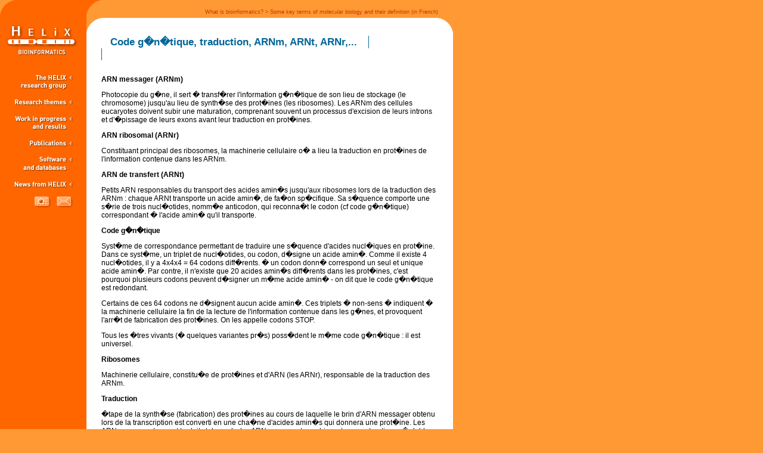

--- FILE ---
content_type: text/html; charset=UTF-8
request_url: https://www-helix.inrialpes.fr/old/article510.html
body_size: 37136
content:
<!-- debutdel -->
<html>

<!-- Mirrored from www-helix.inrialpes.fr/old/article510.html by HTTrack Website Copier/3.x [XR&CO'2013], Fri, 12 Jun 2015 14:28:22 GMT -->
<!-- Added by HTTrack --><meta http-equiv="content-type" content="text/html;charset=ISO-8859-1" /><!-- /Added by HTTrack -->
<head>
<meta http-equiv="Content-Type" content="text/html; charset=iso-8859-1">

<title>Helix bioinformatics</title>
<meta name='keywords' content='bioinformatics, genome, annotation, data analysis, bioinformatique, bio-informatique, proteome, donnees biologiques, genomique, post-genomique, genomic, post-genomic'>


<link rel="stylesheet" href="HLPage.css" type="text/css">
<script language="JavaScript" type="text/javascript" src="HLFonction.js"></script>
</head>
<!-- findel --><!-- Squelette generique pour les articles sur le site anglais -->







<!-- debutdel -->
<body topmargin="0" leftmargin="0" marginwidth="0" marginheight="0" bgcolor="#FF9933" text="#000000" link="#000000" vlink="#000000" alink="#CC0000" onLoad="MM_preloadImages('images/commun/choix/prob_en_02.gif','images/commun/choix/trav_en_02.gif','images/commun/choix/equip_en_02.gif','images/commun/choix/publi_en_02.gif','images/commun/choix/logi_en_02.gif','images/commun/choix/actproj_en_02.gif','images/commun/choix/ecrir_02.gif','images/commun/choix/plan_02.gif','images/commun/baspage/haut_02.gif','images/commun/baspage/retour_02.gif','images/commun/baspage/accueil_02.gif','images/commun/baspage/imp_02.gif','images/commun/baspage/aid_haut.html','images/commun/baspage/aid_retour.html','images/commun/baspage/aid_accueil.html','images/commun/baspage/aid_imp.html','images/commun/logo_helix_en_02.gif')">

<div id="cvide" style="position:absolute; left:0px; top:110px; width:310px; height:330px; z-index:1; visibility: hidden">
	<a href="javascript:;" onMouseOver="MM_showHideLayers('cvide','','hide','cprob','','hide','ctrav','','hide','ceqi','','hide','cpub','','hide','clog','','hide','cproj','','hide')"><img src="images/commun/pixel_trans.gif" width="310" height="330" border="0" alt=""></a>
</div>


<div id="cmenu" style="position:absolute; left:0px; top:125px; width:142px; height:100px; z-index:2; visibility: visible">
	<table width="145" border="0" cellspacing="0" cellpadding="0">
		<tr>
			<td align="right" width="122"><a href="javascript:;" onMouseOut="MM_swapImgRestore()" onMouseOver="MM_swapImage('equi','','images/commun/choix/equip_en_02.gif',1);MM_showHideLayers('cvide','','show','cprob','','hide','ctrav','','hide','ceqi','','show','cpub','','hide','clog','','hide','cproj','','hide')"><img src="images/commun/choix/equip_en_01.gif" width="87" height="26" name="equi" border="0" alt="The Helix research group"></a></td>
			<td rowspan="12" width="23"></td>
		</tr>
		<tr>
			<td height="15"></td>
		</tr>
		<tr>
			<td align="right"><a href="javascript:;" onMouseOut="MM_swapImgRestore()" onMouseOver="MM_swapImage('prob','','images/commun/choix/prob_en_02.gif',1);MM_showHideLayers('cvide','','show','cprob','','show','ctrav','','hide','ceqi','','hide','cpub','','hide','clog','','hide','cproj','','hide')"><img src="images/commun/choix/prob_en_01.gif" width="97" height="13" name="prob" border="0" alt="Research themes"></a></td>
		</tr>
		<tr>
			<td height="15"></td>
		</tr>
		<tr>
			<td align="right"><a href="javascript:;" onMouseOut="MM_swapImgRestore()" onMouseOver="MM_swapImage('trav','','images/commun/choix/trav_en_02.gif',1);MM_showHideLayers('cvide','','show','cprob','','hide','ctrav','','show','ceqi','','hide','cpub','','hide','clog','','hide','cproj','','hide')"><img src="images/commun/choix/trav_en_01.gif" width="97" height="26" name="trav" border="0" alt="Work in progress and results"></a></td>
		</tr>
		<tr>
			<td height="15"></td>
		</tr>
		<tr>
			<td align="right"><a href="javascript:;" onMouseOut="MM_swapImgRestore()" onMouseOver="MM_swapImage('publi','','images/commun/choix/publi_en_02.gif',1);MM_showHideLayers('cvide','','show','cprob','','hide','ctrav','','hide','ceqi','','hide','cpub','','show','clog','','hide','cproj','','hide')"><img src="images/commun/choix/publi_en_01.gif" width="72" height="13" name="publi" border="0" alt="Publications"></a></td>
		</tr>
		<tr>
			<td height="15"></td>
		</tr>
		<tr>
			<td align="right"><a href="javascript:;" onMouseOut="MM_swapImgRestore()" onMouseOver="MM_swapImage('logi','','images/commun/choix/logi_en_02.gif',1);MM_showHideLayers('cvide','','show','cprob','','hide','ctrav','','hide','ceqi','','hide','cpub','','hide','clog','','show','cproj','','hide')"><img src="images/commun/choix/logi_en_01.gif" width="83" height="26" name="logi" border="0" alt="Software and databases"></a></td>
		</tr>
		<tr>
			<td height="15"></td>
		</tr>
		<tr>
			<td align="right"><a href="javascript:;" onMouseOut="MM_swapImgRestore()" onMouseOver="MM_swapImage('actproj','','images/commun/choix/actproj_en_02.gif',1);MM_showHideLayers('cvide','','show','cprob','','hide','ctrav','','hide','ceqi','','hide','cpub','','hide','clog','','hide','cproj','','show')"><img src="images/commun/choix/actproj_en_01.gif" width="98" height="13" name="actproj" border="0" alt="News from Helix"></a></td>
		</tr>
	</table>
</div>
<div id="ceqi" style="position:absolute; left:130px; top:110px; width:100px; height:50px; z-index:5; visibility: hidden">
	<table width="145" border="0" cellspacing="0" cellpadding="0">
		<tr>
			<td width="8" rowspan="2" valign="top"><img src="images/commun/kalk/htg.gif" width="8" height="8" alt=""></td>
			<td width="135" bgcolor="#FF6600"><img src="images/commun/pixel_trans.gif" width="10" height="2" alt=""></td>
			<td width="8" align="right" valign="top" rowspan="2"><img src="images/commun/kalk/htd.gif" width="8" height="8" alt=""></td>
		</tr>
		<tr>
			<td width="139" bgcolor="#FFFFFF"><img src="images/commun/pixel_trans.gif" width="10" height="6" alt=""></td>
		</tr>
	</table>
	<table width="145" border="0" cellspacing="0" cellpadding="0" bgcolor="#FFFFFF">
		<tr>
			<td bgcolor="#FF6600"><img src="images/commun/pixel_trans.gif" width="2" height="10" alt=""></td>
			<td width="141">
				<table width="141" border="0" cellspacing="0" cellpadding="0">
					<tr>
						<td width="141" height="7" colspan="3"></td>
					</tr>
					
					<tr>
						<td width="11"></td>
						<td width="120"><a href="rubrique51.html" class="lienniv2">Context and situation</a></td>
						<td width="10"></td>
					</tr>
					<tr>
						<td height="5" colspan="3"></td>
					</tr>
					
					<tr>
						<td width="11"></td>
						<td width="120"><a href="rubrique100.html" class="lienniv2">Research activities</a></td>
						<td width="10"></td>
					</tr>
					<tr>
						<td height="5" colspan="3"></td>
					</tr>
					
					<tr>
						<td width="11"></td>
						<td width="120"><a href="rubrique20.html" class="lienniv2">Partnerships</a></td>
						<td width="10"></td>
					</tr>
					<tr>
						<td height="5" colspan="3"></td>
					</tr>
					
					<tr>
						<td width="11"></td>
						<td width="120"><a href="rubrique21.html" class="lienniv2">Teaching activities</a></td>
						<td width="10"></td>
					</tr>
					<tr>
						<td height="5" colspan="3"></td>
					</tr>
					
					<tr>
						<td width="11"></td>
						<td width="120"><a href="rubrique52.html" class="lienniv2">Members</a></td>
						<td width="10"></td>
					</tr>
					<tr>
						<td height="5" colspan="3"></td>
					</tr>
					
					<tr>
						<td width="11"></td>
						<td width="120"><a href="rubrique53.html" class="lienniv2">Former members</a></td>
						<td width="10"></td>
					</tr>
					<tr>
						<td height="5" colspan="3"></td>
					</tr>
					
					<tr>
						<td width="141" height="2" colspan="3"></td>
					</tr>
				</table>
			</td>
			<td bgcolor="#FF6600"><img src="images/commun/pixel_trans.gif" width="2" height="10" alt=""></td>
		</tr>
	</table>
	<table width="145" border="0" cellspacing="0" cellpadding="0">
		<tr>
			<td width="8" rowspan="2" valign="top"><img src="images/commun/kalk/basg.gif" width="8" height="8" alt=""></td>
			<td width="135" bgcolor="#FFFFFF"><img src="images/commun/pixel_trans.gif" width="10" height="6" alt=""></td>
			<td width="8" rowspan="2" align="right" valign="top"><img src="images/commun/kalk/basd.gif" width="8" height="8" alt=""></td>
		</tr>
		<tr>
			<td width="139" bgcolor="#FF6600"><img src="images/commun/pixel_trans.gif" width="10" height="2" alt=""></td>
		</tr>
	</table>
</div>
<div id="cprob" style="position:absolute; left:130px; top:150px; width:100px; height:50px; z-index:3; visibility: hidden">
	<table width="145" border="0" cellspacing="0" cellpadding="0">
		<tr>
			<td width="8" rowspan="2" valign="top"><img src="images/commun/kalk/htg.gif" width="8" height="8" alt=""></td>
			<td width="135" bgcolor="#FF6600"><img src="images/commun/pixel_trans.gif" width="10" height="2" alt=""></td>
			<td width="8" align="right" valign="top" rowspan="2"><img src="images/commun/kalk/htd.gif" width="8" height="8" alt=""></td>
		</tr>
		<tr>
			<td width="139" bgcolor="#FFFFFF"><img src="images/commun/pixel_trans.gif" width="10" height="6" alt=""></td>
		</tr>
	</table>
	<table width="145" border="0" cellspacing="0" cellpadding="0" bgcolor="#FFFFFF">
		<tr>
			<td bgcolor="#FF6600"><img src="images/commun/pixel_trans.gif" width="2" height="10" alt=""></td>
			<td width="141">
				<table width="141" border="0" cellspacing="0" cellpadding="0">
					<tr>
						<td width="141" height="7" colspan="3"></td>
					</tr>
					
					<tr>
						<td width="11"></td>
						<td width="120"><a href="rubrique105.html" class="lienniv2">Evolution of species and gene families</a></td>
						<td width="10"></td>
					</tr>
					<tr>
						<td height="5" colspan="3"></td>
					</tr>
					
					<tr>
						<td width="11"></td>
						<td width="120"><a href="rubrique7.html" class="lienniv2">Spatial organization of genomic information</a></td>
						<td width="10"></td>
					</tr>
					<tr>
						<td height="5" colspan="3"></td>
					</tr>
					
					<tr>
						<td width="11"></td>
						<td width="120"><a href="rubrique106.html" class="lienniv2">Syntaxic and functionnal genome annotation</a></td>
						<td width="10"></td>
					</tr>
					<tr>
						<td height="5" colspan="3"></td>
					</tr>
					
					<tr>
						<td width="11"></td>
						<td width="120"><a href="rubrique107.html" class="lienniv2">Proteomics</a></td>
						<td width="10"></td>
					</tr>
					<tr>
						<td height="5" colspan="3"></td>
					</tr>
					
					<tr>
						<td width="11"></td>
						<td width="120"><a href="rubrique108.html" class="lienniv2">Modeling and simulation of genetic regulatory networks</a></td>
						<td width="10"></td>
					</tr>
					<tr>
						<td height="5" colspan="3"></td>
					</tr>
					
					<tr>
						<td width="11"></td>
						<td width="120"><a href="rubrique109.html" class="lienniv2">Information extraction from texts</a></td>
						<td width="10"></td>
					</tr>
					<tr>
						<td height="5" colspan="3"></td>
					</tr>
					
					<tr>
						<td width="141" height="2" colspan="3"></td>
					</tr>
				</table>
			</td>
			<td bgcolor="#FF6600"><img src="images/commun/pixel_trans.gif" width="2" height="10" alt=""></td>
		</tr>
	</table>
	<table width="145" border="0" cellspacing="0" cellpadding="0">
		<tr>
			<td width="8" rowspan="2" valign="top"><img src="images/commun/kalk/basg.gif" width="8" height="8" alt=""></td>
			<td width="135" bgcolor="#FFFFFF"><img src="images/commun/pixel_trans.gif" width="10" height="6" alt=""></td>
			<td width="8" rowspan="2" align="right" valign="top"><img src="images/commun/kalk/basd.gif" width="8" height="8" alt=""></td>
		</tr>
		<tr>
			<td width="139" bgcolor="#FF6600"><img src="images/commun/pixel_trans.gif" width="10" height="2" alt=""></td>
		</tr>
	</table>
</div>
<div id="ctrav" style="position:absolute; left:130px; top:180px; width:100px; height:50px; z-index:4; visibility: hidden">
	<table width="145" border="0" cellspacing="0" cellpadding="0">
		<tr>
			<td width="8" rowspan="2" valign="top"><img src="images/commun/kalk/htg.gif" width="8" height="8" alt=""></td>
			<td width="135" bgcolor="#FF6600"><img src="images/commun/pixel_trans.gif" width="10" height="2" alt=""></td>
			<td width="8" align="right" valign="top" rowspan="2"><img src="images/commun/kalk/htd.gif" width="8" height="8" alt=""></td>
		</tr>
		<tr>
			<td width="139" bgcolor="#FFFFFF"><img src="images/commun/pixel_trans.gif" width="10" height="6" alt=""></td>
		</tr>
	</table>
	<table width="145" border="0" cellspacing="0" cellpadding="0" bgcolor="#FFFFFF">
		<tr>
			<td bgcolor="#FF6600"><img src="images/commun/pixel_trans.gif" width="2" height="10" alt=""></td>
			<td width="141">
				<table width="141" border="0" cellspacing="0" cellpadding="0">
					<tr>
						<td width="141" height="7" colspan="3"></td>
					</tr>
					
					<tr>
						<td width="11"></td>
						<td width="120"><a href="rubrique114.html" class="lienniv2">Evolution of gene and gene families</a></td>
						<td width="10"></td>
					</tr>
					<tr>
						<td height="5" colspan="3"></td>
					</tr>
					
					<tr>
						<td width="11"></td>
						<td width="120"><a href="rubrique115.html" class="lienniv2">Spatial organization of genomic information</a></td>
						<td width="10"></td>
					</tr>
					<tr>
						<td height="5" colspan="3"></td>
					</tr>
					
					<tr>
						<td width="11"></td>
						<td width="120"><a href="rubrique116.html" class="lienniv2">Syntaxic and functionnal genome annotation</a></td>
						<td width="10"></td>
					</tr>
					<tr>
						<td height="5" colspan="3"></td>
					</tr>
					
					<tr>
						<td width="11"></td>
						<td width="120"><a href="rubrique117.html" class="lienniv2">Proteomics</a></td>
						<td width="10"></td>
					</tr>
					<tr>
						<td height="5" colspan="3"></td>
					</tr>
					
					<tr>
						<td width="11"></td>
						<td width="120"><a href="rubrique118.html" class="lienniv2">Modeling and simulation of genetic regulatory networks</a></td>
						<td width="10"></td>
					</tr>
					<tr>
						<td height="5" colspan="3"></td>
					</tr>
					
					<tr>
						<td width="11"></td>
						<td width="120"><a href="rubrique119.html" class="lienniv2">Information extraction from text</a></td>
						<td width="10"></td>
					</tr>
					<tr>
						<td height="5" colspan="3"></td>
					</tr>
					
					<tr>
						<td width="141" height="2" colspan="3"></td>
					</tr>
				</table>
			</td>
			<td bgcolor="#FF6600"><img src="images/commun/pixel_trans.gif" width="2" height="10" alt=""></td>
		</tr>
	</table>
	<table width="145" border="0" cellspacing="0" cellpadding="0">
		<tr>
			<td width="8" rowspan="2" valign="top"><img src="images/commun/kalk/basg.gif" width="8" height="8" alt=""></td>
			<td width="135" bgcolor="#FFFFFF"><img src="images/commun/pixel_trans.gif" width="10" height="6" alt=""></td>
			<td width="8" rowspan="2" align="right" valign="top"><img src="images/commun/kalk/basd.gif" width="8" height="8" alt=""></td>
		</tr>
		<tr>
			<td width="139" bgcolor="#FF6600"><img src="images/commun/pixel_trans.gif" width="10" height="2" alt=""></td>
		</tr>
	</table>
</div>
<div id="cpub" style="position:absolute; left:130px; top:220px; width:100px; height:50px; z-index:6; visibility: hidden">
	<table width="145" border="0" cellspacing="0" cellpadding="0">
		<tr>
			<td width="8" rowspan="2" valign="top"><img src="images/commun/kalk/htg.gif" width="8" height="8" alt=""></td>
			<td width="135" bgcolor="#FF6600"><img src="images/commun/pixel_trans.gif" width="10" height="2" alt=""></td>
			<td width="8" align="right" valign="top" rowspan="2"><img src="images/commun/kalk/htd.gif" width="8" height="8" alt=""></td>
		</tr>
		<tr>
			<td width="139" bgcolor="#FFFFFF"><img src="images/commun/pixel_trans.gif" width="10" height="6" alt=""></td>
		</tr>
	</table>
	<table width="145" border="0" cellspacing="0" cellpadding="0" bgcolor="#FFFFFF">
		<tr>
			<td bgcolor="#FF6600"><img src="images/commun/pixel_trans.gif" width="2" height="10" alt=""></td>
			<td width="141">
				<table width="141" border="0" cellspacing="0" cellpadding="0">
					<tr>
						<td width="141" height="7" colspan="3"></td>
					</tr>
					
					<tr>
						<td width="11"></td>
						<td width="120"><a href="rubrique55.html" class="lienniv2">Publications by year</a></td>
						<td width="10"></td>
					</tr>
					<tr>
						<td height="5" colspan="3"></td>
					</tr>
					
					<tr>
						<td width="11"></td>
						<td width="120"><a href="rubrique56.html" class="lienniv2">Publications by author</a></td>
						<td width="10"></td>
					</tr>
					<tr>
						<td height="5" colspan="3"></td>
					</tr>
					
					<tr>
						<td width="11"></td>
						<td width="120"><a href="rubrique144.html" class="lienniv2">Export</a></td>
						<td width="10"></td>
					</tr>
					<tr>
						<td height="5" colspan="3"></td>
					</tr>
					
					<tr>
						<td width="141" height="2" colspan="3"></td>
					</tr>
				</table>
			</td>
			<td bgcolor="#FF6600"><img src="images/commun/pixel_trans.gif" width="2" height="10" alt=""></td>
		</tr>
	</table>
	<table width="145" border="0" cellspacing="0" cellpadding="0">
		<tr>
			<td width="8" rowspan="2" valign="top"><img src="images/commun/kalk/basg.gif" width="8" height="8" alt=""></td>
			<td width="135" bgcolor="#FFFFFF"><img src="images/commun/pixel_trans.gif" width="10" height="6" alt=""></td>
			<td width="8" rowspan="2" align="right" valign="top"><img src="images/commun/kalk/basd.gif" width="8" height="8" alt=""></td>
		</tr>
		<tr>
			<td width="139" bgcolor="#FF6600"><img src="images/commun/pixel_trans.gif" width="10" height="2" alt=""></td>
		</tr>
	</table>
</div>
<div id="clog" style="position:absolute; left:130px; top:131px; width:100px; height:50px; z-index:7; visibility: hidden">
	<table width="145" border="0" cellspacing="0" cellpadding="0">
		<tr>
			<td width="8" rowspan="2" valign="top"><img src="images/commun/kalk/htg.gif" width="8" height="8" alt=""></td>
			<td width="135" bgcolor="#FF6600"><img src="images/commun/pixel_trans.gif" width="10" height="2" alt=""></td>
			<td width="8" align="right" valign="top" rowspan="2"><img src="images/commun/kalk/htd.gif" width="8" height="8" alt=""></td>
		</tr>
		<tr>
			<td width="139" bgcolor="#FFFFFF"><img src="images/commun/pixel_trans.gif" width="10" height="6" alt=""></td>
		</tr>
	</table>
	<table width="145" border="0" cellspacing="0" cellpadding="0" bgcolor="#FFFFFF">
		<tr>
			<td bgcolor="#FF6600"><img src="images/commun/pixel_trans.gif" width="2" height="10" alt=""></td>
			<td width="141">
				<table width="141" border="0" cellspacing="0" cellpadding="0">
					<tr>
						<td width="141" height="7" colspan="3"></td>
					</tr>
					
										<tr>
						<td width="11"></td>
						<td width="120"><a href="article121.html" class="lienniv2">The GenoStar integrated bioinformatics platform for exploratory genomics</a></td>
						<td width="10"></td>
					</tr>
					<tr>
						<td height="5" colspan="3"></td>
					</tr>
					
										<tr>
						<td width="11"></td>
						<td width="120"><a href="article141.html" class="lienniv2">GEB: GenoExpertBacteria</a></td>
						<td width="10"></td>
					</tr>
					<tr>
						<td height="5" colspan="3"></td>
					</tr>
					
										<tr>
						<td width="11"></td>
						<td width="120"><a href="http://ibis.inrialpes.fr/article122.html" target="_blank" class="lienniv2">GNA: Genetic Network Analyzer</a></td>
						<td width="10"></td>
					</tr>
					<tr>
						<td height="5" colspan="3"></td>
					</tr>
					
										<tr>
						<td width="11"></td>
						<td width="120"><a href="article228.html" class="lienniv2">PepLine: high throughput proteomics</a></td>
						<td width="10"></td>
					</tr>
					<tr>
						<td height="5" colspan="3"></td>
					</tr>
					
										<tr>
						<td width="11"></td>
						<td width="120"><a href="article542.html" class="lienniv2">Herbs: checking the consistency of proteome annotations</a></td>
						<td width="10"></td>
					</tr>
					<tr>
						<td height="5" colspan="3"></td>
					</tr>
					
										<tr>
						<td width="11"></td>
						<td width="120"><a href="article124.html" class="lienniv2">ISee: In Silico biology e-learning environment</a></td>
						<td width="10"></td>
					</tr>
					<tr>
						<td height="5" colspan="3"></td>
					</tr>
					
										<tr>
						<td width="11"></td>
						<td width="120"><a href="article397.html" class="lienniv2">BOX: XML specifications of genomic data</a></td>
						<td width="10"></td>
					</tr>
					<tr>
						<td height="5" colspan="3"></td>
					</tr>
					
										<tr>
						<td width="11"></td>
						<td width="120"><a href="article221.html" class="lienniv2">AROM: entity-relationship knowledge modeling</a></td>
						<td width="10"></td>
					</tr>
					<tr>
						<td height="5" colspan="3"></td>
					</tr>
					
					<tr>
						<td width="141" height="2" colspan="3"></td>
					</tr>
				</table>
			</td>
			<td bgcolor="#FF6600"><img src="images/commun/pixel_trans.gif" width="2" height="10" alt=""></td>
		</tr>
	</table>
	<table width="145" border="0" cellspacing="0" cellpadding="0">
		<tr>
			<td width="8" rowspan="2" valign="top"><img src="images/commun/kalk/basg.gif" width="8" height="8" alt=""></td>
			<td width="135" bgcolor="#FFFFFF"><img src="images/commun/pixel_trans.gif" width="10" height="6" alt=""></td>
			<td width="8" rowspan="2" align="right" valign="top"><img src="images/commun/kalk/basd.gif" width="8" height="8" alt=""></td>
		</tr>
		<tr>
			<td width="139" bgcolor="#FF6600"><img src="images/commun/pixel_trans.gif" width="10" height="2" alt=""></td>
		</tr>
	</table>
</div>
<div id="cproj" style="position:absolute; left:130px; top:287px; width:100px; height:50px; z-index:5; visibility: hidden">
	<table width="145" border="0" cellspacing="0" cellpadding="0">
		<tr>
			<td width="8" rowspan="2" valign="top"><img src="images/commun/kalk/htg.gif" width="8" height="8" alt=""></td>
			<td width="135" bgcolor="#FF6600"><img src="images/commun/pixel_trans.gif" width="10" height="2" alt=""></td>
			<td width="8" align="right" valign="top" rowspan="2"><img src="images/commun/kalk/htd.gif" width="8" height="8" alt=""></td>
		</tr>
		<tr>
			<td width="139" bgcolor="#FFFFFF"><img src="images/commun/pixel_trans.gif" width="10" height="6" alt=""></td>
		</tr>
	</table>
	<table width="145" border="0" cellspacing="0" cellpadding="0" bgcolor="#FFFFFF">
		<tr>
			<td bgcolor="#FF6600"><img src="images/commun/pixel_trans.gif" width="2" height="10" alt=""></td>
			<td width="141">
				<table width="141" border="0" cellspacing="0" cellpadding="0">
					<tr>
						<td width="141" height="7" colspan="3"></td>
					</tr>
					
					<tr>
						<td width="11"></td>
						<td width="120"><a href="rubrique59.html" class="lienniv2">Software and database releases</a></td>
						<td width="10"></td>
					</tr>
					<tr>
						<td height="5" colspan="3"></td>
					</tr>
					
					<tr>
						<td width="11"></td>
						<td width="120"><a href="rubrique60.html" class="lienniv2">Talks, seminars, poster presentations,...</a></td>
						<td width="10"></td>
					</tr>
					<tr>
						<td height="5" colspan="3"></td>
					</tr>
					
					<tr>
						<td width="11"></td>
						<td width="120"><a href="rubrique61.html" class="lienniv2">PhD and Master thesis defenses</a></td>
						<td width="10"></td>
					</tr>
					<tr>
						<td height="5" colspan="3"></td>
					</tr>
					
					<tr>
						<td width="11"></td>
						<td width="120"><a href="rubrique62.html" class="lienniv2">Training and job opportunities</a></td>
						<td width="10"></td>
					</tr>
					<tr>
						<td height="5" colspan="3"></td>
					</tr>
					
					<tr>
						<td width="141" height="2" colspan="3"></td>
					</tr>
				</table>
			</td>
			<td bgcolor="#FF6600"><img src="images/commun/pixel_trans.gif" width="2" height="10" alt=""></td>
		</tr>
	</table>
	<table width="145" border="0" cellspacing="0" cellpadding="0">
		<tr>
			<td width="8" rowspan="2" valign="top"><img src="images/commun/kalk/basg.gif" width="8" height="8" alt=""></td>
			<td width="135" bgcolor="#FFFFFF"><img src="images/commun/pixel_trans.gif" width="10" height="6" alt=""></td>
			<td width="8" rowspan="2" align="right" valign="top"><img src="images/commun/kalk/basd.gif" width="8" height="8" alt=""></td>
		</tr>
		<tr>
			<td width="139" bgcolor="#FF6600"><img src="images/commun/pixel_trans.gif" width="10" height="2" alt=""></td>
		</tr>
	</table>
</div>

<!-- findel -->
<table width="760" border="0" cellspacing="0" cellpadding="0">
	<tr>
<!-- debutdel -->
		<td width="175"><a name="haut"><img src="images/commun/haut.gif" width="175" height="30" alt=""></a></td>
<!-- findel -->
		<td width="560" align="right" valign="bottom">
			<table width="560" border="0" cellspacing="0" cellpadding="0">
				<tr align="right">
					<td width="560" class="lienchem" align="right">
						
							What is bioinformatics?
							 &gt; <a href="rubrique132.html" class="lienchem">Some key terms of molecular biology and their definition (in French)</a>
						
						
					</td>
				</tr>
				<tr>
					<td height="5"></td>
				</tr>
			</table>
		</td>
		<td width="25"></td>
	</tr>
</table>

<table width="760" border="0" cellspacing="0" cellpadding="0">
	<tr>
<!-- debutdel -->
		<td width="145" bgcolor="#FF6600" valign="top">
			<table width="130" border="0" cellspacing="0" cellpadding="0">
				<tr>
					<td align="right">
						<a href="index-2.html" onMouseOut="MM_swapImgRestore()" onMouseOver="MM_swapImage('logo','','images/commun/logo_helix_en_02.gif',1)"><img src="images/commun/logo_helix_en_01.gif" width="120" height="75" border="0" name="logo" alt="Home page"></a>
					</td>
				</tr>
				<tr>
					<td height="220"></td>
				</tr>
			</table>
			<table width="125" border="0" cellspacing="0" cellpadding="0">
				<tr>
					<td align="right">
						<a href="rubrique78d8.html?id_rubrique=68" onMouseOut="MM_swapImgRestore()" onMouseOver="MM_swapImage('plan','','images/commun/choix/plan_02.gif',1)"><img src="images/commun/choix/plan_01.gif" width="35" height="25" name="plan" border="0" alt="Site map"></a>
						
							<a href="mailto:Francois.Rechenmann@inrialpes.fr?subject=Helix" onMouseOut="MM_swapImgRestore()" onMouseOver="MM_swapImage('mail','','images/commun/choix/ecrir_02.gif',1)"><img src="images/commun/choix/ecrir_01.gif" width="35" height="25" border="0" name="mail" alt="Mail to Helix"></a>
						
					</td>
				</tr>
				<tr>
					<td height="20"></td>
				</tr>
			</table>
		</td>
		<td width="25" bgcolor="#FFFFFF" valign="top"><img src="images/commun/ht_coing.gif" width="25" height="25" alt=""></td>
<!-- findel -->
		
		<td width="565" bgcolor="#FFFFFF" valign="top">
			<table width="565" border="0" cellspacing="0" cellpadding="0">
				<tr>
					<td height="30"></td>
				</tr>
				<tr>
					<td valign="top">
						<table border="0" cellspacing="0" cellpadding="0">
							<tr>
								<td width="15"></td>
								<td class="tipage">Code g�n�tique, traduction, ARNm, ARNt, ARNr,...</td>
								<td width="19"></td>
<!-- debutdel -->
								<td width="1" bgcolor="#006699"><img src="images/commun/pixel_trans.gif" width="1" height="10" alt=""></td>
<!-- findel -->
								<td width="40"></td>
							</tr>
						</table>
					</td>
				<tr>
				<tr>
					<td valign="top">
						<table border="0" cellspacing="0" cellpadding="0">
							<tr>
<!-- debutdel -->
								<td bgcolor="#006699" width="1"><img src="images/commun/pixel_trans.gif" width="1" height="10" alt=""></td>
<!-- findel -->
								<td width="14" height="10"></td>
								<td></td>
							</tr>
							
							<tr>
<!-- debutdel -->
								<td bgcolor="#006699" width="1"><img src="images/commun/pixel_trans.gif" width="1" height="10" alt=""></td>
<!-- findel -->
								<td height="10"></td>
								<td></td>
							</tr>
						</table>
					</td>
				<tr>
				<tr>
					<td valign="top">
						<table border="0" cellspacing="0" cellpadding="0">
							<tr>
								<td height="25">&nbsp;</td>
							</tr>
							<tr>
								<td><p class="spip"><b class="spip">ARN messager (ARNm)</b> </p>
<p class="spip">Photocopie du g�ne, il sert � transf�rer l'information g�n�tique de son lieu de stockage (le chromosome) jusqu'au lieu de synth�se des prot�ines (les ribosomes). Les ARNm des cellules eucaryotes doivent subir une maturation, comprenant souvent un processus d'excision de leurs introns et d'�pissage de leurs exons avant leur traduction en prot�ines. </p>
<p class="spip"><b class="spip">ARN ribosomal (ARNr)</b> </p>
<p class="spip">Constituant principal des ribosomes, la machinerie cellulaire o� a lieu la traduction en prot�ines de l'information contenue dans les ARNm. </p>
<p class="spip"><b class="spip">ARN de transfert  (ARNt)</b> </p>
<p class="spip">Petits ARN responsables du transport des acides amin�s jusqu'aux ribosomes lors de la traduction des ARNm : chaque ARNt transporte un acide amin�, de fa�on sp�cifique. Sa s�quence comporte une s�rie de trois nucl�otides, nomm�e anticodon, qui reconna�t le codon (cf code g�n�tique) correspondant � l'acide amin� qu'il transporte. </p>
<p class="spip"><b class="spip">Code g�n�tique</b> </p>
<p class="spip">Syst�me de correspondance permettant de traduire une s�quence d'acides nucl�iques en prot�ine. Dans ce syst�me, un triplet de nucl�otides, ou codon, d�signe un acide amin�. Comme il existe 4 nucl�otides, il y a 4x4x4 = 64 codons diff�rents.  � un codon donn� correspond un seul et unique acide amin�. Par contre, il n'existe que 20 acides amin�s diff�rents dans les prot�ines, c'est pourquoi plusieurs codons peuvent d�signer un m�me acide amin� - on dit que le code g�n�tique est redondant. </p>
<p class="spip">Certains de ces 64 codons ne d�signent aucun acide amin�. Ces triplets � non-sens � indiquent � la machinerie cellulaire la fin de la lecture de l'information contenue dans les g�nes, et provoquent l'arr�t de fabrication des prot�ines. On les appelle codons STOP. </p>
<p class="spip">Tous les �tres vivants (� quelques variantes pr�s) poss�dent le m�me code g�n�tique : il est universel. </p>
<p class="spip"><b class="spip">Ribosomes</b> </p>
<p class="spip">Machinerie cellulaire, constitu�e de prot�ines et d'ARN (les ARNr), responsable de la traduction des ARNm. </p>
<p class="spip"><b class="spip">Traduction</b> </p>
<p class="spip">�tape de la synth�se (fabrication) des prot�ines au cours de laquelle le brin d'ARN messager obtenu lors de la transcription est converti en une cha�ne d'acides amin�s qui donnera une prot�ine. Les ARNm procaryotes sont traduits tels quels, les ARNm eucaryotes subissent une maturation pr�alable. </p>
<p class="spip"><table cellpadding=5 cellspacing=0 border=0 align='right'> <tr><td align='center'> <div class='spip_documents'> <a href='IMG/pdf/termesbiomol.pdf'><img src='IMG/icones/pdf.gif' border=0 width='22' height='16' alt="Download the complete list of terms - 124&nbsp;ko" title="Download the complete list of terms - 124&nbsp;ko"></a><br><b>Download the complete list of terms</b><br>(<a href='IMG/pdf/termesbiomol.pdf'>PDF, 124&nbsp;ko</a>)</div> </td></tr> </table></p></td>
							</tr>
						</table>
					</td>
				</tr>
				
				
<!-- debutdel -->
				<tr>
					<td valign="top" height="30">&nbsp;</td>
				</tr>
				<tr>
					<td valign="top">
						<table border="0" cellspacing="0" cellpadding="0" width="565">
							<tr>
								<td valign="top" align="left" width="265">
									
									<table border="0" cellspacing="0" cellpadding="0">
										<tr>
											<td colspan="3" valign="bottom"><img src="images/commun/ti_ds_meme_rub_en.gif" width="112" height="14" alt="In the same section"></td>
										</tr>
										<tr>
											<td width="1" rowspan="3" bgcolor="#CC3300"><img src="images/commun/pixel_trans.gif" width="1" height="10" alt=""></td>
											<td width="9" height="10"></td>
											<td></td>
										</tr>
										<tr>
											<td></td>
											<td valign="top">
												<table border="0" cellspacing="0" cellpadding="0">
													
													<tr>
													<td width="13" valign="top"><img src="images/commun/puce_lire.gif" width="10" height="12" alt=""></td><td valign="top"><a href="article508.html" class="lienlire">Macro-mol�cules, ADN, ARN, prot�ine, acide amin�,...</a></td>													</tr>
													
													<tr>
													<td width="13" valign="top"><img src="images/commun/puce_lire.gif" width="10" height="12" alt=""></td><td valign="top"><a href="article509.html" class="lienlire">G�nes, g�nome, g�nomique,...</a></td>													</tr>
													
													<tr>
													<td width="13" valign="top"><img src="images/commun/puce_gris.gif" width="10" height="12" alt=""></td><td valign="top" class="lienoff">Code g�n�tique, traduction, ARNm, ARNt, ARNr,...</td>													</tr>
													
													<tr>
													<td width="13" valign="top"><img src="images/commun/puce_lire.gif" width="10" height="12" alt=""></td><td valign="top"><a href="article511.html" class="lienlire">Eucaryotes/procaryotes, exons/introns, �pissage,...</a></td>													</tr>
													
													<tr>
													<td width="13" valign="top"><img src="images/commun/puce_lire.gif" width="10" height="12" alt=""></td><td valign="top"><a href="article514.html" class="lienlire">Transcription, transcriptome, puces � ADN,...</a></td>													</tr>
													
													<tr>
													<td width="13" valign="top"><img src="images/commun/puce_lire.gif" width="10" height="12" alt=""></td><td valign="top"><a href="article512.html" class="lienlire">Prot�ines, prot�omique, structure, fonction,...</a></td>													</tr>
													
													<tr>
													<td width="13" valign="top"><img src="images/commun/puce_lire.gif" width="10" height="12" alt=""></td><td valign="top"><a href="article513.html" class="lienlire">R�gulation, signaux, r�seaux,...</a></td>													</tr>
													
												</table>
											</td>
										</tr>
										<tr>
											<td colspan="2" height="10"></td>
										</tr>
										<tr>
											<td colspan="3"></td>
										</tr>
									</table>
									
								</td>
								<td width="35">&nbsp;</td>
								<td valign="top" align="left" width="265">
									
								</td>
							</tr>
						</table>
					</td>
				</tr><!-- findel -->
			</table>
			
		</td>
<!-- debutdel -->
		<td width="25" bgcolor="#FFFFFF" valign="top"><img src="images/commun/ht_coind.gif" width="25" height="25" alt=""></td>
<!-- findel -->
	</tr>
</table>
<!-- debutdel -->
<table width="760" border="0" cellspacing="0" cellpadding="0">
	<tr>
		<td width="145" bgcolor="#FF6600" valign="bottom" rowspan="3"><img src="images/commun/baspage/coing_01.gif" width="25" height="25" alt=""></td>
		<td width="590" bgcolor="#FFFFFF" colspan="2" height="40" valign="bottom"><img src="images/commun/baspage/coing_02.gif" width="20" height="20" alt=""></td>
	</tr>
	<tr>
		<td rowspan="2" bgcolor="#FF6600" width="280" height="40">
			<table border="0" cellspacing="0" cellpadding="0">
				<tr>
					<td width="50">&nbsp;</td>
					<td><a href="#haut" onMouseOut="MM_swapImgRestore()" onMouseOver="MM_swapImage('ht','','images/commun/baspage/haut_02.gif','aid','','images/commun/baspage/aid_haut_en.gif',1)"><img src="images/commun/baspage/haut_01.gif" width="35" height="34" name="ht" border="0"></a></td>
					<td width="10">&nbsp;</td>
					<td><a href="javascript:history.go(-1);" onMouseOut="MM_swapImgRestore()" onMouseOver="MM_swapImage('ret','','images/commun/baspage/retour_02.gif','aid','','images/commun/baspage/aid_retour_en.gif',1)"><img src="images/commun/baspage/retour_01.gif" width="35" height="34" name="ret" border="0" alt="Top of page"></a></td>
					<td width="10">&nbsp;</td>
					<td><a href="index-3.html" onMouseOut="MM_swapImgRestore()" onMouseOver="MM_swapImage('acc','','images/commun/baspage/accueil_02.gif','aid','','images/commun/baspage/aid_accueil_en.gif',1)"><img src="images/commun/baspage/accueil_01.gif" width="35" height="34" border="0" name="acc" alt="Home page"></a></td>
					
					
										
					<td width="10">&nbsp;</td><td><a href="HLArtImpd6ab.html?titre=Helix%20bioinformatics" onMouseOut="MM_swapImgRestore()" onMouseOver="MM_swapImage('imp','','images/commun/baspage/imp_02.gif','aid','','images/commun/baspage/aid_imp_en.gif',1)" target="_blank"><img src="images/commun/baspage/imp_01.gif" width="42" height="34" border="0" name="imp" alt="Prepare to print"></a></td>				</tr>
			</table>
		</td>
		<td width="335" bgcolor="#FFFFFF"><img src="images/commun/baspage/coind_01.gif" width="20" height="20"><img src="images/commun/baspage/aid_vide.gif" width="230" height="20" name="aid" alt=""></td>
	</tr>
	<tr>
		<td width="335" bgcolor="#FF9933"><img src="images/commun/baspage/coind_02.gif" width="20" height="20" alt=""></td>
	</tr>
</table>
</body>

<!-- Mirrored from www-helix.inrialpes.fr/old/article510.html by HTTrack Website Copier/3.x [XR&CO'2013], Fri, 12 Jun 2015 14:28:22 GMT -->
</html><!-- findel -->


--- FILE ---
content_type: text/css
request_url: https://www-helix.inrialpes.fr/old/HLPage.css
body_size: 4876
content:
body {  font-family: Arial, Helvetica, sans-serif; font-size: 12px; color: #000000; background-color: #FF9933}
td {  font-family: Arial, Helvetica, sans-serif; font-size: 12px; color: #000000}
.date {  padding:0pt; font-size: 10px; font-style: normal; color: #CC3300; font-family: Arial, Helvetica, sans-serif;}
.lienniv2 {  font-family: Verdana, Arial, Helvetica, sans-serif; font-size: 9px; color: #CC3300; text-decoration: none}
a.lienniv2:link {  color: #CC3300; text-decoration: none}
a.lienniv2:active {  color: #333333; text-decoration: none}
a.lienniv2:visited {  color: #CC3300; text-decoration: none}
a.lienniv2:hover {  color: #333333; text-decoration: none}
.lienchem {  font-family: Verdana, Arial, Helvetica, sans-serif; font-size: 9px; color: #CC3300; text-decoration: none}
a.lienchem:link {  color: #CC3300; text-decoration: none}
a.lienchem:active {  color: #CC3300; text-decoration: underline}
a.lienchem:visited {  color: #CC3300; text-decoration: none}
a.lienchem:hover {  color: #CC3300; text-decoration: underline}
.lienvoir { font-family: Verdana, Arial, Helvetica, sans-serif; font-size: 9px; color: #006699; text-decoration: none }
a.lienvoir:link {  color: #006699; text-decoration: none}
a.lienvoir:active {  color: #006699; text-decoration: underline}
a.lienvoir:visited {  color: #006699; text-decoration: none}
a.lienvoir:hover {  color: #006699; text-decoration: underline}
.lienlire { font-family: Verdana, Arial, Helvetica, sans-serif; font-size: 9px; color: #CC3300; text-decoration: none }
a.lienlire:link {  color: #CC3300; text-decoration: none}
a.lienlire:active {  color: #CC3300; text-decoration: underline}
a.lienlire:visited {  color: #CC3300; text-decoration: none}
a.lienlire:hover {  color: #CC3300; text-decoration: underline}
.lienoff { font-family: Verdana, Arial, Helvetica, sans-serif; font-size: 9px; color: #666666; text-decoration: none }
.lienliste {  font-family: Arial, Helvetica, sans-serif; font-size: 11px; color: #333333; text-decoration: none}
a.lienliste:link {  color: #333333; text-decoration: none}
a.lienliste:active {  color: #333333; text-decoration: underline}
a.lienliste:visited {  color: #333333; text-decoration: none}
a.lienliste:hover {  color: #333333; text-decoration: underline}
.tipage {  font-family: Verdana, Arial, Helvetica, sans-serif; font-size: 17px; font-weight: bold; color: #006699}
.tipagelight {  font-family: Verdana, Arial, Helvetica, sans-serif; font-size: 17px; color: #006699; font-weight: normal}
a.tipagelight:link {  color: #006699; text-decoration: none}
a.tipagelight:active {  color: #006699; text-decoration: underline}
a.tipagelight:visited {  color: #006699; text-decoration: none}
a.tipagelight:hover {  color: #006699; text-decoration: underline}
.chapo {  font-family: Verdana, Arial, Helvetica, sans-serif; font-size: 11px; color: #006699}
.bold {  font-weight: bold}
.timenub {  font-family: Arial, Helvetica, sans-serif; font-size: 10px; color: #FFFFFF}
.legende {  font-family: "Times New Roman", Times, serif; font-size: 12px; color: #993300}
.listearticle { font-family: Verdana, Arial, Helvetica, sans-serif; color: #CC3300; text-decoration: none }
a.listearticle:link {  color: #CC3300; text-decoration: none}
a.listearticle:active {  color: #CC3300; text-decoration: underline}
a.listearticle:visited {  color: #CC3300; text-decoration: none}
a.listearticle:hover {  color: #CC3300; text-decoration: underline}
.listearticledescro { font-family: Verdana, Arial, Helvetica, sans-serif; color: #000000; font-size: 9px; text-decoration: none }
a.listearticledescro:link {  color: #000000; text-decoration: none}
a.listearticledescro:active {  color: #000000; text-decoration: none}
a.listearticledescro:visited {  color: #000000; text-decoration: none}
a.listearticledescro:hover {  color: #000000; text-decoration: none}
.spip_documents{  font-family: "Times New Roman", Times, serif; font-size: 12px; color: #993300}
.glosstitre {  font-family: Verdana, Arial, Helvetica, sans-serif; font-size: 14px; font-weight: bold; color: #006699}
.pubannee {  font-family: Verdana, Arial, Helvetica, sans-serif; font-size: 14px; font-weight: bold; color: #006699}
.liencharge {  font-family: Verdana, Arial, Helvetica, sans-serif; font-size: 9px; color: #333333}
a.liencharge:link {  color: #333333; text-decoration: none}
a.liencharge:active {  color: #333333; text-decoration: underline}
a.liencharge:visited {  color: #333333; text-decoration: none}
a.liencharge:hover {  color: #333333; text-decoration: underline}
.spip_note {  font-family: Verdana, Arial, Helvetica, sans-serif; font-size: 9px; color: #333333}
a.spip_note:link {  color: #333333; text-decoration: none}
a.spip_note:active {  color: #333333; text-decoration: underline}
a.spip_note:visited {  color: #333333; text-decoration: none}
a.spip_note:hover {  color: #333333; text-decoration: underline}

